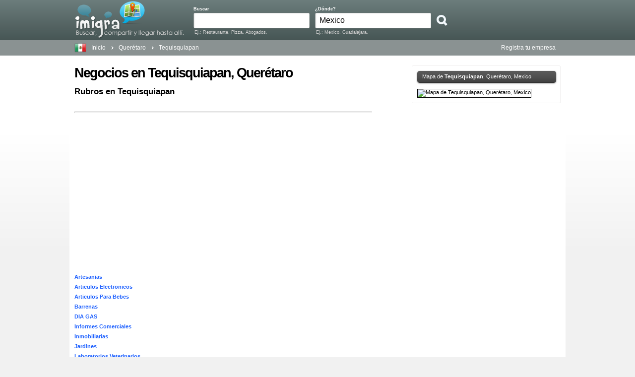

--- FILE ---
content_type: text/html; charset=utf-8
request_url: https://mx.imigra.net/queretaro/tequisquiapan
body_size: 4467
content:

<!DOCTYPE html PUBLIC "-//W3C//DTD XHTML 1.0 Transitional//EN" "http://www.w3.org/TR/xhtml1/DTD/xhtml1-transitional.dtd">
<html xml:lang="es-MX,MX" lang="es-MX,MX" xmlns="http://www.w3.org/1999/xhtml">
<head>
	<!-- Google tag (gtag.js) -->
	<script async src="https://www.googletagmanager.com/gtag/js?id=G-2CFJ7C9E51"></script>
	<script>
	  window.dataLayer = window.dataLayer || [];
	  function gtag(){dataLayer.push(arguments);}
	  gtag('js', new Date());

	  gtag('config', 'G-2CFJ7C9E51');
	</script>
    <title>
	Negocios en Tequisquiapan, Querétaro, Mexico - Pagina 1
</title><meta content="text/html; charset=utf-8" http-equiv="Content-Type" /><meta content="0" http-equiv="expires" /><meta name="robots" content="all, index, follow, noydir, noodp" /><meta content="(c) 2011 Imigra." name="Copyright" />
    <meta name="geo.placename" content="Mexico" />
    <meta http-equiv="content-language" content="es-MX,MX" />
    <link rel="stylesheet" type="text/css" media="all" href="/content/root.css" />
    <script language="javascript" type="text/javascript" src="/content/js/root.js"></script>
    
<link href="https://mx.imigra.net/queretaro/tequisquiapan" rel="canonical" />
<meta name="revisit-after" content="7 days" />
<meta name="service" content="Negocios en Tequisquiapan, Querétaro, Mexico - Pagina 1. Buscar, compartir y llegar hasta allí." />
<meta name="Description" content="Negocios en Tequisquiapan, Querétaro, Mexico - Pagina 1" />
<link rel="section" href="/queretaro" title="Querétaro" type="text/html" />
</head>
<body>
    <div class="page2">
        <div class="page">
        <div id="hd" class="mod simple">
            <div class="hd_top">
                <div class="line">
                    <div class="unit">
                        <div class="left" style="width: 219px; margin-left: 11px; height: 74px;">
                            <a href="/" title="Buscar, compartir y llegar hasta allí." class="logo_im">Buscar, compartir y llegar hasta allí. Mexico. Teléfonos, Mapas, Direcciones y Locales. </a>
                        </div>
                    </div>
                    <div class="unit">
                        <form action="/busqueda" method="post" style="margin-top:5px;">
                                <div class="middle" style="float: left; padding-top: 8px; padding-right: 0px; width: 245px;">
                                    <span class="buscalabel">Buscar</span>
                                    <div class="line busca">
                                        <div class="unit"><input name="busqueda" id="busqueda" type="text" class="text_busca" value="" /></div>
                                    </div>
                                    <div style="font-size: 9px; color: #CCC; position: absolute; top: 60px; *margin-top: 2px;margin-left: 2px;">
                                        Ej.:
                                        Restaurante, Pizza, Abogados.
                                    </div>
                                </div>
                                <div class="middle" style="float: left; padding-top: 8px; padding-right: 0px; width: 245px;">
                                    <span class="buscalabel">¿Dónde?</span>
                                    <div class="line busca">
                                        <div class="unit"><input name="donde" id="donde" type="text" class="text_busca" value="Mexico" /></div>
                                    </div>
                                    <div style="font-size: 9px; color: #CCC; position: absolute; top: 60px; *margin-top: 2px; margin-left: 2px;">
                                        Ej.: Mexico, Guadalajara.
                                    </div>
                                </div>
                            
                            <div class="middle" style="float: left; margin-top: 12px;">
                                <input type="submit" class="btsearch" value="" />
                            </div>
                            
                        </form>
                    </div>
                </div>
                
            </div>
        <div id="hd_under" class="mod simple">
            <div class="line">
                <div class="sp-flag sp-flag-mexico" title="Mexico"></div>
                <div class="inner_mod">
                    <div class="breadcrumbs">
                        <ul class="line big" style="float: left;">
                            
<li class="unit"> <a href="/">Inicio</a> <i>&#62;</i> </li> 
<li class="unit" itemscope itemtype="http://data-vocabulary.org/Breadcrumb"> <a itemprop="url" href="/queretaro"><span itemprop="title">Querétaro</span></a> <i>&#62;</i> </li> 
<li class="unit lastUnitBC"> Tequisquiapan</li> 

                        </ul>
                        <div style="display: inline; float: right;">
                        
                        <a href="/comercial">Registra tu empresa</a>
                        
                        </div>
                    </div>
                </div>
            </div>
        </div>
        <div id="cse-search-form" style="display:none;"></div>
            <div>
                
            </div>
            <div class="publicidade_h line">
                <div id="OAS_Top"></div>
            </div>
        </div>
        </div>
    </div>
    <div class="page">
    <div id="bd" class="mod simple" style="border-bottom:1px solid grey">
        <div class="grid640x300">
            <div class="inner_mod">
                <div class="home">
                    <div id="cseb" style="display:none;">
                        <div style="font-size:27px;">Busqueda por <span id="spoque"></span> en <span id="sponde"></span></div><br />
                        <a href="javascript:retornoBusca();">&lt; Volver</a><br /><br />
                        <div id="cse" style="width:100%;"></div>
                    </div>
                    <div id="cse-content">
                        
    <div>
        <div class="l">
            <h1>Negocios en Tequisquiapan, Querétaro</h1>
            <br />
			<div class="regions"> 
				<h2>Rubros en Tequisquiapan</h2> <br /><br />
				<hr />
<script async src="https://pagead2.googlesyndication.com/pagead/js/adsbygoogle.js"></script>
<!-- Imigra generic responsive ad -->
<ins class="adsbygoogle"
     style="display:block"
     data-ad-client="ca-pub-2565307777900660"
     data-ad-slot="4523290090"
     data-ad-format="auto"
     data-full-width-responsive="true"></ins>
<script>
     (adsbygoogle = window.adsbygoogle || []).push({});
</script>
				<br />
				<div class="line"> 
					
					<div class="unit" style="width: 100%;">
					     <ul id="catDestaques">
						
                         </ul>
				      <div style="clear:both;"> </div> <br /><br />
						 
						 <ul> 
							
                                <li style="line-height:20px;"><strong><a href="/queretaro/tequisquiapan/artesanias">Artesanias</a></strong></strong></li>
                                
                                <li style="line-height:20px;"><strong><a href="/queretaro/tequisquiapan/articulos_electronicos">Articulos Electronicos</a></strong></strong></li>
                                
                                <li style="line-height:20px;"><strong><a href="/queretaro/tequisquiapan/articulos_para_bebes">Articulos Para Bebes</a></strong></strong></li>
                                
                                <li style="line-height:20px;"><strong><a href="/queretaro/tequisquiapan/barrenas">Barrenas</a></strong></strong></li>
                                
                                <li style="line-height:20px;"><strong><a href="/queretaro/tequisquiapan/dia_gas">DIA GAS</a></strong></strong></li>
                                
                                <li style="line-height:20px;"><strong><a href="/queretaro/tequisquiapan/informes_comerciales">Informes Comerciales</a></strong></strong></li>
                                
                                <li style="line-height:20px;"><strong><a href="/queretaro/tequisquiapan/inmobiliarias">Inmobiliarias</a></strong></strong></li>
                                
                                <li style="line-height:20px;"><strong><a href="/queretaro/tequisquiapan/jardines">Jardines</a></strong></strong></li>
                                
                                <li style="line-height:20px;"><strong><a href="/queretaro/tequisquiapan/laboratorios_veterinarios">Laboratorios Veterinarios</a></strong></strong></li>
                                
                                <li style="line-height:20px;"><strong><a href="/queretaro/tequisquiapan/molinos">Molinos</a></strong></strong></li>
                                
                                <li style="line-height:20px;"><strong><a href="/queretaro/tequisquiapan/mosaicos">Mosaicos</a></strong></strong></li>
                                
                                <li style="line-height:20px;"><strong><a href="/queretaro/tequisquiapan/mudanzas">Mudanzas</a></strong></strong></li>
                                
                                <li style="line-height:20px;"><strong><a href="/queretaro/tequisquiapan/muebles_de_mimbre">Muebles De Mimbre</a></strong></strong></li>
                                
                                <li style="line-height:20px;"><strong><a href="/queretaro/tequisquiapan/muebles_infantiles">Muebles Infantiles</a></strong></strong></li>
                                
                                <li style="line-height:20px;"><strong><a href="/queretaro/tequisquiapan/non-classified_establishments">Non-Classified Establishments</a></strong></strong></li>
                                
                                <li style="line-height:20px;"><strong><a href="/queretaro/tequisquiapan/productos_nacobre">PRODUCTOS NACOBRE</a></strong></strong></li>
                                
                                <li style="line-height:20px;"><strong><a href="/queretaro/tequisquiapan/tatsa">TATSA</a></strong></strong></li>
                                
						 </ul> 
					</div> 		
					<div style="clear:both;"></div>
					
					<div style="clear:both;"></div>
				</div> 
			</div>
			<div class="ads_near_you" style="width:600px;">
		        <div class="content_wrapper" style="width:100%;"> 
			        <div class="line"> 
				        <div class="unit size1of3"> 
				            <br /><br />
					        <div class="regionse"> 
					        <div style="height:2px;margin:10px 0px; background: #F3F3F3;"></div>
						        <p class="list_title" style="margin-bottom:5px;"><strong>Ciudads en Querétaro</strong></p> 
						        <div class="line"> 
							        <div class="unit" style="width: 100%;padding-bottom:10px;line-height:15px;"> 
        								 
									        <a href="/queretaro/alamos">Alamos</a>, <a href="/queretaro/amealco_de_bonfil">Amealco de Bonfil</a>, <a href="/queretaro/cadereyta">Cadereyta</a>, <a href="/queretaro/cadereyta_de_montes">Cadereyta de Montes</a>, <a href="/queretaro/candiles">Candiles</a>, <a href="/queretaro/colon">Col&#243;n</a>, <a href="/queretaro/corregidora">Corregidora</a>, <a href="/queretaro/el_pueblito">El Pueblito</a>, <a href="/queretaro/ezequiel_montes">Ezequiel Montes</a>, <a href="/queretaro/jalpan_de_serra">Jalpan de Serra</a>, <a href="/queretaro/la_canada">La Canad&#225;</a>, <a href="/queretaro/montenegro">Montenegro</a>, <a href="/queretaro/pedro_escobedo">Pedro Escobedo</a>, <a href="/queretaro/queretaro">Quer&#233;taro</a>, <a href="/queretaro/queretaro">Quer&#233;taro</a>, <a href="/queretaro/queretaro">Quer&#233;taro</a>, <a href="/queretaro/san_jose_de_los_olvera">San Jos&#233; de Los Olvera</a>, <a href="/queretaro/san_jose_el_alto">San Jos&#233; El Alto</a>, <a href="/queretaro/san_juan_del_rio">San Juan del R&#237;o</a>, <a href="/queretaro/santiago_de_queretaro">Santiago de Quer&#233;taro</a>, <strong><a href="/queretaro/tequisquiapan">Tequisquiapan</a></strong> y 
                                                    <a href="/queretaro/venceremos">Venceremos</a>.
        								 
							        </div> 
						        </div> 
					        </div> 
				        </div> 
			        </div> 
		        </div> 
	        </div>
			<div class="ads_near_you" style="width:600px;">
		        <div class="content_wrapper" style="width:100%;"> 
			        <div class="line"> 
				        <div class="unit size1of3"> 
				            <br /><br />
					        <div class="regionse"> 
					        <div style="height:2px;margin:10px 0px; background: #F3F3F3;"></div>
						        <p class="list_title" style="margin-bottom:5px;"><strong>Localidades</strong></p> 
						        <div class="line"> 
							        <div class="unit" style="width: 100%;padding-bottom:10px;line-height:15px;"> 
        								 
									        
                                                <a href="/puebla" title="Negocios en Puebla">Puebla</a>, 
                                                <a href="/jalisco" title="Negocios en Jalisco">Jalisco</a>, 
                                                <a href="/distrito_federal" title="Negocios en Distrito Federal">Distrito Federal</a>, 
                                                <a href="/estado_de_mexico" title="Negocios en Estado de México">Estado de México</a>, 
                                                <a href="/veracruz" title="Negocios en Veracruz">Veracruz</a>, <strong>
                                                <a href="/queretaro" title="Negocios en Querétaro">Querétaro</a></strong>, 
                                                <a href="/nuevo_leon" title="Negocios en Nuevo León">Nuevo León</a>, 
                                                <a href="/tamaulipas" title="Negocios en Tamaulipas">Tamaulipas</a>, 
                                                <a href="/quintana_roo" title="Negocios en Quintana Roo">Quintana Roo</a>, 
                                                <a href="/sonora" title="Negocios en Sonora">Sonora</a>, 
                                                <a href="/aguascalientes" title="Negocios en Aguascalientes">Aguascalientes</a>, 
                                                <a href="/chiapas" title="Negocios en Chiapas">Chiapas</a>, 
                                                <a href="/michoacan_de_ocampo" title="Negocios en Michoacán de Ocampo">Michoacán de Ocampo</a>, 
                                                <a href="/guanajuato" title="Negocios en Guanajuato">Guanajuato</a>, 
                                                <a href="/estado_de_hidalgo" title="Negocios en Estado de Hidalgo">Estado de Hidalgo</a>, 
                                                <a href="/chihuahua" title="Negocios en Chihuahua">Chihuahua</a>, 
                                                <a href="/morelos" title="Negocios en Morelos">Morelos</a>, 
                                                <a href="/zacatecas" title="Negocios en Zacatecas">Zacatecas</a>, 
                                                <a href="/baja_california" title="Negocios en Baja California">Baja California</a>, 
                                                <a href="/coahuila_de_zaragoza" title="Negocios en Coahuila de Zaragoza">Coahuila de Zaragoza</a>, 
                                                <a href="/san_luis_potosi" title="Negocios en San Luis Potosí">San Luis Potosí</a>, 
                                                <a href="/oaxaca" title="Negocios en Oaxaca">Oaxaca</a>, 
                                                <a href="/tabasco" title="Negocios en Tabasco">Tabasco</a>, 
                                                <a href="/nayarit" title="Negocios en Nayarit">Nayarit</a>, 
                                                <a href="/campeche" title="Negocios en Campeche">Campeche</a>, 
                                                <a href="/durango" title="Negocios en Durango">Durango</a>, 
                                                <a href="/colima" title="Negocios en Colima">Colima</a>, 
                                                <a href="/sinaloa" title="Negocios en Sinaloa">Sinaloa</a>, 
                                                <a href="/guerrero" title="Negocios en Guerrero">Guerrero</a>, 
                                                <a href="/tlaxcala" title="Negocios en Tlaxcala">Tlaxcala</a>, 
                                                <a href="/yucatan" title="Negocios en Yucatán">Yucatán</a> y 
                                                    
                                                <a href="/baja_california_sur" title="Negocios en Baja California Sur">Baja California Sur</a>.
        								 
							        </div> 
						        </div> 
					        </div> 
				        </div> 
			        </div> 
		        </div> 
	        </div>
        </div>
        <div class="r mod simpleBorder" style="width:300px;">
            <b class="top"><b class="tl"></b><b class="tr"></b></b>
            <div class="inner">
            <div class="ctit" style="width:260px;display:block;overflow:hidden;">Mapa de <strong>Tequisquiapan</strong>, Querétaro, Mexico</div><br />
            <img style="border: 1px solid #000; width: 280px; height: 250px;" alt="Mapa de Tequisquiapan, Querétaro, Mexico" src="http://maps.google.com/maps/api/staticmap?markers=||Tequisquiapan,Querétaro,Mexico&size=280x250&zoom=10&sensor=false&key=ABQIAAAAMhy_ubIV6jEpYz10azWCmRSSvpI-RqzQL1u8PWsXkvlQd7qlbhT-4vlmtiAU6OJfhOEKp5p4j8It9Q&hl=es" />
            </div>
            <b class="bottom"><b class="bl"></b><b class="br"></b></b>
            <br />
<script async src="https://pagead2.googlesyndication.com/pagead/js/adsbygoogle.js"></script>
<!-- Imigra generic responsive ad -->
<ins class="adsbygoogle"
     style="display:block"
     data-ad-client="ca-pub-2565307777900660"
     data-ad-slot="4523290090"
     data-ad-format="auto"
     data-full-width-responsive="true"></ins>
<script>
     (adsbygoogle = window.adsbygoogle || []).push({});
</script>
        </div>
        <div style="clear:both;"></div>
    </div>

                    </div>
                    <div style="clear: both;"></div>
                </div>
            </div>
        </div>
  
    </div>
    <div id="ft" class="mod simple" style=" border-top:1px solid white;background:#EEE9E9">
    <div class="inner_mod">
        
            <div class="line " style="padding:10px">
                
                <div class="unit" style="font-size:12px">
                    <p ><strong> Imigra</strong></p><br />
                     
                 <ul class="ulfooter">
                    
                    <li><a href="/comercial" title"Registra tu empresa"><font color=black>Registra tu empresa</font></a></li>     
                 </ul>
                </div>
                
				
                <div class="unit" style="margin-left:50px;font-size:12px">
                <p ><strong> Medios de Comunicación Social</strong></p><br />
                 
                    <ul class="ulfooter">  
                        <li><a href="http://twitter.com/imigranet" target="_blank"><img src="/content/img/ic_twitter.png" /><span><font color=black> Twitter</font></span></a></li>
                        <li><a href="http://www.facebook.com/pages/Imigra/176011132436816" target="_blank"><img src="/content/img/ic_facebook.png" /><span><font color=black> Facebook</font></span></a></li>
                        <li><iframe src="http://www.facebook.com/plugins/like.php?href=http%3A%2F%2Fwww.facebook.com%2Fpages%2FImigra%2F176011132436816&amp;layout=button_count&amp;show_faces=false&amp;width=150&amp;action=like&amp;font&amp;colorscheme=light&amp;height=21" scrolling="no" frameborder="0" style="border:none; overflow:hidden; width:150px; height:21px;" allowTransparency="true"></iframe></li>
                    </ul>
                
                </div>  
            </div>
        
        <b class="b bottom"><b class="b bl"></b><b class="b br"></b></b>
    </div>
    </div>
        <div class="disclaimer_bottom very_faded small">
             <div class="unit lastUnit  item_marginright20px right">
                    <p>         
                        &copy; Copyright 2008-2015 Imigra Mexico. Buscar, compartir y llegar hasta allí.
                        </p>
             </div>
         </div>
    </div>
    
<script>
	function fibqd(e)
	{
		var key = event.keyCode;
		return ((key >= 65 && key <= 90) || key == 8 || key == 32 || (key >= 97 && key <= 122));
	}
	document.getElementById("busqueda").onkeypress = fibqd;
	document.getElementById("donde").onkeypress = fibqd;
	</script>
</body>
</html>

--- FILE ---
content_type: text/html; charset=utf-8
request_url: https://www.google.com/recaptcha/api2/aframe
body_size: 265
content:
<!DOCTYPE HTML><html><head><meta http-equiv="content-type" content="text/html; charset=UTF-8"></head><body><script nonce="Mh84F8wt_qoc9ltu9X0pSg">/** Anti-fraud and anti-abuse applications only. See google.com/recaptcha */ try{var clients={'sodar':'https://pagead2.googlesyndication.com/pagead/sodar?'};window.addEventListener("message",function(a){try{if(a.source===window.parent){var b=JSON.parse(a.data);var c=clients[b['id']];if(c){var d=document.createElement('img');d.src=c+b['params']+'&rc='+(localStorage.getItem("rc::a")?sessionStorage.getItem("rc::b"):"");window.document.body.appendChild(d);sessionStorage.setItem("rc::e",parseInt(sessionStorage.getItem("rc::e")||0)+1);localStorage.setItem("rc::h",'1768760451678');}}}catch(b){}});window.parent.postMessage("_grecaptcha_ready", "*");}catch(b){}</script></body></html>

--- FILE ---
content_type: text/css
request_url: https://mx.imigra.net/content/root.css
body_size: 6462
content:
.l{float:left;}
.r{float:right;}
html{color:#000;background:#F1F1F1 url(/content/img/sprites_v1.png) repeat-x 0px -397px;}body,div,dl,dt,dd,ul,ol,li,h1,h2,h3,h4,h5,h6,pre,code,form,fieldset,legend,input,textarea,p,blockquote,th,td{margin:0;padding:0;}table{border-collapse:collapse;border-spacing:0;}fieldset,img{border:0;}address,caption,cite,code,dfn,th,var{font-style:normal;font-weight:normal;}li{list-style:none;}caption,th{text-align:left;}h1,h2,h3,h4,h5,h6{font-size:100%;font-weight:normal;}q:before,q:after{content:'';}abbr,acronym{border:0;font-variant:normal;}sup{vertical-align:text-top;}sub{vertical-align:text-bottom;}input,textarea,select{font-family:inherit;font-size:inherit;font-weight:inherit;margin:0px;}input,textarea,select{*font-size:100%;}legend{color:#000;}
select,input,button,textarea{font:99% arial,helvetica,clean,sans-serif;}table{font-size:inherit;font:100%;}pre,code,kbd,samp,tt{font-family:monospace;*font-size:108%;line-height:100%;}
body{_text-align:center;}
.body{overflow:hidden;_overflow:visible;_zoom:1;}
.page{margin:0 auto;width:950px;_text-align:left;}
.line, .lastUnit, .lastUnitBC{overflow:hidden;_overflow:visible;_zoom:1;}
.unit{float:left;_zoom:1;}
.lastUnit{float:none;_position:relative;_left:-3px;_margin-right:-3px;width:auto;}
.lastUnitBC{float:left;_position:relative;_left:-3px;_margin-right:-3px;width:auto;}
.mod{margin:10px;}
b{display:block;background-repeat:no-repeat;font-size:1%;position:relative;z-index:10;}
.tl, .tr, .bl, .br{height:10px;width:10px;float:left;}
.tl{background-position:-69px -48px;}
.tr{background-position:-74px -48px;}
.bl{background-position:-69px -53px;}
.br{background-position:-74px -53px;}
.br,.tr{float:right;}
.bl,.br{margin-top:-10px;}
.top{background-position:-73px -48px;}
.bottom{background-position:-73px -53px;_zoom:1;}
html{font-family:Tahoma, Verdana, Arial, sans;font-size:11px}
*{outline:none}
strong, .strong{font-weight:bold}
.mod{margin:0}
.mod.simple b.b{background-image:url(/content/img/sprites_v1.png);}
a{color:#1D60FF;text-decoration:none}
a:hover{text-decoration:underline}
.page{width:1000px}
.item_marginright20px{margin-right:20px}
.tl, .tr, .bl, .br{height:5px;width:5px}
.bl, .br{margin-top:-5px}
h1, .h1{font-family:Arial, sans;font-size:27px;font-weight:bold;letter-spacing:-2px;}
h2, .h2{font-family:Arial, sans;font-size:17px;font-weight:bold;}
.very_faded{color:#b2b2b2;}
.small{font-size:10px;}
.big{font-size:12px;}
.right{text-align:right}
#bd .inner_mod{padding:20px;background-color:#fff;}
#bd{margin:0;overflow:hidden;_overflow:visible;_zoom:1;}
.buscalabel{font-size:9px;color:#FFF;font-weight:bold;}
.busca .text_busca{width:220px;font-family:Arial;font-size:16px;margin:1px 0;}
.disclaimer_bottom{margin:10px 0;padding:0 5px;}
.top_disclaimer{height:5px;margin:5px 0;padding:0 5px;}
.busca{background-image:url(/content/img/sprites_v1.png);background-position:-15px 0px;background-repeat:no-repeat;width:224px;height:22px;padding:4px 2px 5px 8px;overflow:hidden;margin-top:3px;}
.busca input{border:0;padding:1px;outline:none;}
.busca a.busca_lista_categorias{color:#999;cursor:pointer;display:block;padding-top:3px;width:150px;padding-right:15px;text-align:right;white-space:nowrap;overflow:hidden;position:relative;margin-top:3px;}
.busca a.busca_lista_categorias b{position:absolute;right:0;top:0;width:10px;height:18px;background:#fff url(/content/img/arrowblackgray2.gif) no-repeat center -10px;}
.busca a.busca_lista_categorias:hover, .busca a.busca_lista_categorias_on{color:#000;text-decoration:none;}
.busca a.busca_lista_categorias:hover b, .busca a.busca_lista_categorias_on b{background:url(/content/img/arrowblackgray2.gif) no-repeat center 6px;}
.publicidade_h{border:0px;margin:10px auto;text-align:center;padding-left:10px;width:728px;display:block;}
#bd .grid640x300 .inner_mod{padding:20px 10px 80px;}
.top_disclaimer{padding-right:65px;position:relative;z-index:2;}
#hd,.page2{background-image:url(/content/img/sprites_v1.png);background-position:0px -285px;background-repeat:repeat-x;height:112px;}
#hd .inner_mod{padding:20px;}
#hd .logo_im{position:absolute;top:0px;display:block;font-size:0px;text-indent:-9999px;background:transparent url(/content/img/sprites_v1.png) no-repeat 0px -127px;width:219px;height:78px;}
#hd .logo_im:hover{background-position:0px -206px;}
#hd .lista_links{width:475px;}
#hd .lista_links.down{margin-top:2px;}
#hd .hd_top{height:81px;}
#hd .hd_top .left{margin:2px 20px 0px 2px;}
#hd .hd_top .middle{padding:13px 10px 5px 0;}
#hd .hd_top .right{margin:3px 0px 3px 0px;}
#hd #hd_under .inner_mod{padding:8px 20px;height:15px;}
#hd #hd_under .breadcrumbs{color:#fff;font-size:12px;}
#hd #hd_under .breadcrumbs a{color:#fff}
#hd #hd_under .breadcrumbs ul li{background:transparent url(/content/img/breadcrumbs_separator.png) no-repeat right;margin-right:10px;padding-right:16px;}
#hd #hd_under .breadcrumbs ul li i{display:none}
#hd #hd_under .breadcrumbs .lastUnitBC, #hd #hd_under .breadcrumbs .lastUnit{background:none;margin:0;padding:0}
.btn, .btn:visited{background:#222 url(/content/img/sprites_v1.png) repeat-x;background-position:0px -78px;display:inline-block;padding:5px 10px 6px;color:#fff;text-decoration:none;-moz-border-radius:5px;-webkit-border-radius:5px;-moz-box-shadow:0 1px 3px rgba(0,0,0,0.5);-webkit-box-shadow:0 1px 3px rgba(0,0,0,0.5);text-shadow:0 -1px 1px rgba(0,0,0,0.25);border-bottom:1px solid rgba(0,0,0,0.25);position:relative;cursor:pointer;}
.btn:hover{background-color:#111;color:#fff;}
.btn:active{top:1px;}
.large.btn, .large.btn:visited{font-size:14px;padding:8px 14px 9px;}
.large{font-size:14px;}
.blue.btn, .blue.btn:visited{background-color:#2daebf;}
.gray.btn, .gray.btn:visited{background-color:#ccc;}
.blue.btn:hover{background-color:#007d9a;}
.gray.btn:hover{background-color:#999;}
.tb7{width:221px;background:transparent url('images/bg.jpg') no-repeat;color:#747862;height:20px;border:0;padding:4px 8px;margin-bottom:0px;}
.ctit{background:#222 url(/content/img/sprites_v1.png) repeat-x;background-position:0px -78px;display:inline-block;padding:5px 10px 6px;color:#fff;text-decoration:none;-webkit-border-radius:5px;-moz-border-radius:5px;border-radius:5px;-moz-box-shadow:0 1px 3px rgba(0,0,0,0.5);-webkit-box-shadow:0 1px 3px rgba(0,0,0,0.5);text-shadow:0 -1px 1px rgba(0,0,0,0.25);border-bottom:1px solid rgba(0,0,0,0.25);position:relative;cursor:default}
.cbtn, .cbtn:visited{font-size:12px;font-weight:bold;background:#09F url(/content/img/sprites_v1.png) repeat-x;background-position:0px -78px;display:inline-block;padding:5px 10px 6px;color:#fff;text-decoration:none;-moz-border-radius:5px;-webkit-border-radius:5px;-moz-box-shadow:0 1px 3px rgba(0,0,0,0.5);-webkit-box-shadow:0 1px 3px rgba(0,0,0,0.5);text-shadow:0 -1px 1px rgba(0,0,0,0.25);border-bottom:1px solid rgba(0,0,0,0.25);position:relative;cursor:pointer;}
.cbtn:hover{background-color:#0080D5;color:#fff;text-decoration:none;}
.cbtn2, .cbtn2:visited{font-size:12px;font-weight:bold;background:#414141 url(/content/img/sprites_v1.png) repeat-x;background-position:0px -78px;display:inline-block;padding:5px 10px 6px;color:#fff;text-decoration:none;-moz-border-radius:5px;-webkit-border-radius:5px;-moz-box-shadow:0 1px 3px rgba(0,0,0,0.5);-webkit-box-shadow:0 1px 3px rgba(0,0,0,0.5);text-shadow:0 -1px 1px rgba(0,0,0,0.25);border-bottom:1px solid rgba(0,0,0,0.25);position:relative;cursor:pointer;}
.cbtn2:hover{background-color:#232323;color:#fff;text-decoration:none;}
.cbtnv, .cbtnv:visited{font-size:12px;font-weight:bold;background:#E62727 url(/content/img/sprites_v1.png) repeat-x;background-position:0px -78px;display:inline-block;padding:5px 10px 6px;color:#fff;text-decoration:none;-moz-border-radius:5px;-webkit-border-radius:5px;-moz-box-shadow:0 1px 3px rgba(0,0,0,0.5);-webkit-box-shadow:0 1px 3px rgba(0,0,0,0.5);text-shadow:0 -1px 1px rgba(0,0,0,0.25);border-bottom:1px solid rgba(0,0,0,0.25);position:relative;cursor:default;}
.cbtnv:hover{background-color:#E62727;color:#fff;text-decoration:none;}
.p10{padding-top:10px;padding-bottom:20px;}
.dls{display:block;float:left;width:100%;}
.dls dt{clear:both;float:left;font-weight:bold;padding:0px 10px 12px 0px;width:90px;}
.dls dt.dtitulo{clear:both;float:left;font-weight:bold;padding:0px 10px 12px 0px;width:70px;}
.dls dd{display:block;float:left;padding:0px 0px 12px;width:500px;}
#resenaComentario{width:90%;border:1px solid #CCC;}
.ml10{margin-left:10px;}
.cabTi{background-color:#ECF2F8;color:#486E92;border:1px solid #ECF2F8;display:block;margin:0px;padding:10px;width:100%;}
.fs14{display:block;font-size:14px;}
.fs12{font-size:12px;}
.txp{border:1px solid #999;width:400px;font-size:13px;padding:4px;margin-bottom:5px;}
.searchresume_box{margin-bottom:10px;}
.inner{padding:10px;}
.title{color:black;font-family:arial, sans;font-size:18px;letter-spacing:0px;}
.qtd{color:#1D60FF;}
.top{background-position:-73px -48px;}
.mod.simpleBorder .inner{border:1px solid #F0EEEE;}
.mod.simpleBorder b{background-image:url(/content/img/sprites_v1.png);}
.tl, .tr, .bl, .br{height:5px;width:5px;}
.tl{background-position:-79px -48px;}
.tr{background-position:-84px -48px;}
.br,.tr{float:right;}
.pagination{margin:20px 0;}
.pagination ul{margin-top:9px;*margin-top:24px;}
.pagination ul li img{padding-top:20px;}
.pages{width:485px;}
.pagination .go_to_page{width:74px;}
.link_pagination{border:1px solid #cfcfcf;background-color:#ffffff;display:block;color:#000;font-family:tahoma, arial;font-size:11px;padding-top:5px;text-align:center;text-decoration:none;width:24px;height:19px;margin-left:4px;margin-right:4px;margin-top:5px;margin-bottom:4px;}
.link_pagination:hover{border:4px solid #003366;color:#013366;text-decoration:none;width:22px;height:17px;padding-top:4px;padding-left:0px;padding-right:0px;margin-top:3px;margin-bottom:0px;margin-left:2px;margin-right:2px;}
.link_pagination_active{display:block;text-align:center;width:31px;height:26px;color:#FFF;font-family:arial, sans;background-color:#013366;padding-top:6px;padding-left:1px;margin-top:1px;margin-bottom:0px;margin-left:2px;margin-right:3px;font-weight:bold;font-size:16px;}
.link_pagination_active:hover{text-decoration:none;cursor:text;}
.link_pagination_prev{width:60px;}
.link_pagination_next{width:60px;}
.link_pagination._prev , .link_pagination._next{width:60px;}
.link_pagination._prev:hover, .link_pagination._next:hover{padding-top:4px;padding-left:0px;padding-right:0px;margin-top:3px;margin-bottom:3px;margin-left:2px;margin-right:2px;width:58px;}
.link_pagination_prev:hover{_padding-top:4px;_padding-left:0px;_padding-right:0px;_margin-top:3px;_margin-bottom:3px;_margin-left:2px;_margin-right:2px;_width:58px;}
.link_pagination_next:hover{_padding-top:4px;_padding-left:0px;_padding-right:0px;_margin-top:3px;_margin-bottom:3px;_margin-left:2px;_margin-right:2px;_width:58px;}
.pagination form{padding-top:3px;}
.pagination label{margin-bottom:3px;display:block;font-family:tahoma, arial, sans;font-size:10px;color:#5c5c5c;}
.pagination input{vertical-align:middle;}
.transparent_class{filter:alpha(opacity=50);-moz-opacity:0.5;-khtml-opacity:0.5;opacity:0.5;}
.ullista li:hover{background-color:#F3F3F3;}
a.bt{background:url(/content/img/btn_premium.png);width:104px;height:69px;margin-right:5px;display:block;float:left;}
a.bt2{background:url(/content/img/btn_premium.png);width:107px;height:69px;margin-right:5px;display:block;float:left;}
a.bt_destacado{background-position:-9px -9px;}
a.bt_queconsigues{background-position:-129px -9px;}
a.bt_quehacemos{background-position:-239px -9px;}
a.bt_pasos{background-position:-349px -9px;}
a.bt_preguntas{background-position:-459px -9px;}
a.bt_gratuito{background-position:-569px -9px;}
a.bt_destacado:hover, a.bt_destacado.sel{background-position:-9px -89px;}
a.bt_queconsigues:hover, a.bt_queconsigues.sel{background-position:-129px -89px;}
a.bt_quehacemos:hover, a.bt_quehacemos.sel{background-position:-239px -89px;}
a.bt_pasos:hover, a.bt_pasos.sel{background-position:-349px -89px;}
a.bt_preguntas:hover, a.bt_preguntas.sel{background-position:-459px -89px;}
a.bt_gratuito:hover, a.bt_gratuito.sel{background-position:-569px -89px;}
h3{font-size:120%;display:block;font-size:1.17em;font-weight:bold;margin:1em 0px;}
.tooltip{background:#FDFFE4;border:1px solid #FFDA5B;padding:5px;color:#333;}
.cerrado{background:#FF3030;border:1px solid #FF3030;padding:5px;color:#fff;}
.rating{cursor:pointer;}
.btsearch{display:block;width:22px;height:22px;border:0px;background:url(/content/img/sprites_v1.png);background-position:-47px -32px;cursor:pointer;}
.btsearch:hover{background-position:-47px -56px;}
.listadofotos{background-image:url(/content/img/s_flechas.png);width:16px;height:24px;display:block;float:left;}
#listadofotos-prev{background-position:-16px -24px;margin-right:7px;margin-top:24px;}
#listadofotos-next{background-position:-16px 0px;margin-left:7px;margin-top:24px;}
#listadofotos-prev:hover{background-position:0px -24px;}
#listadofotos-next:hover{background-position:0px 0px;}
#listadofotos li{margin-right:7px;}
.coldestacado{background-color:#F5F5F4;border-bottom:1px dotted #D2D2CC;border-top:1px dotted #D2D2CC;margin-right:56px;padding-left:19px;}
.coldestacado ul{margin-bottom:5px;margin-top:5px;}
.coldestacado ul li{background-image:url(yesicon.png);background-position:100% 50%;background-repeat:no-repeat;margin-right:40px;padding-bottom:5px;padding-top:5px;}
.regionse{background-color:#F2FAFF;padding:0px 10px;}
.ulog,.sp-telefono,.sp-direccion,.sp-nofoto,.sp-star,.sp-starn,.sp-flag-argentina,.sp-flag-chile,.sp-flag-colombia,.sp-flag-ecuador,.sp-flag-mexico,.sp-flag-paraguay,.sp-flag-peru,.sp-flag-uruguay,.sp-flag-venezuela{background-image:url(/content/img/sprites_v1.png);background-repeat:no-repeat;}
.sp-telefono{width:14px;height:16px;display:block;float:left;margin-right:9px;background-position:0px 0px;}
.sp-site{width:14px;height:14px;display:block;float:left;margin-right:9px;background-image:url(/content/img/sp-site.png);}
.sp-direccion{width:15px;height:16px;display:block;float:left;margin-right:8px;background-position:0px -16px;}
.sp-nofoto{display:block;float:left;margin-right:10px;width:47px;height:37px;background-position:0px -32px;}
.sp-star,.sp-starn{display:block;float:left;width:8px;height:16px;}
.sp-star-loff{background-position:-69px -32px;}
.sp-star-roff{background-position:-77px -32px;}
.sp-star-lon{background-position:-85px -32px;}
.sp-star-ron{background-position:-93px -32px;}
.sp-flag{width:24px;height:19px;margin:6px 10px 0px 10px;display:block;float:left;*margin:6px 0px 0px 10px;}
.sp-flag-argentina{background-position:-101px -51px;}
.sp-flag-chile{background-position:-221px -32px;}
.sp-flag-colombia{background-position:-197px -32px;}
.sp-flag-ecuador{background-position:-173px -32px;}
.sp-flag-mexico{background-position:-149px -51px;}
.sp-flag-paraguay{background-position:-149px -32px;}
.sp-flag-peru{background-position:-125px -32px;}
.sp-flag-uruguay{background-position:-101px -32px;}
.sp-flag-venezuela{background-position:-125px -51px;}
.gsc-control-cse {font-family: Arial, sans-serif;border-color: #FFFFFF;background-color: #FFFFFF;margin:0px;padding:0px;}
input.gsc-input {border-color: #E8DDC5;}
input.gsc-search-button {border-color: #666666;background-color: #CECECE;}
.gsc-tabHeader.gsc-tabhInactive {border-color: #E9E9E9;background-color: #E9E9E9;}
.gsc-tabHeader.gsc-tabhActive {border-top-color: #BED8FA;border-left-color: #E9E9E9;border-right-color: #E9E9E9;background-color: #FFFFFF;}
.gsc-tabsArea {border-color: #E9E9E9;}
.gsc-webResult.gsc-result {border-color: #FFFFFF;background-color: #FFFFFF;}
.gsc-webResult.gsc-result:hover {border-color: #FFFFFF;background-color: #FFFFFF;}
.gs-webResult b {background-image:none;display:inline;font-size:100%;}
.gs-webResult.gs-result a.gs-title:link,.gs-webResult.gs-result a.gs-title:link b {color: #0000CC;}
.gs-webResult.gs-result a.gs-title:visited,.gs-webResult.gs-result a.gs-title:visited b {color: #0000CC;}
.gs-webResult.gs-result a.gs-title:hover,.gs-webResult.gs-result a.gs-title:hover b {color: #0000CC;}
.gs-webResult.gs-result a.gs-title:active, .gs-webResult.gs-result a.gs-title:active b {color: #0000CC;}
.gsc-cursor-page { color: #0000CC;}
a.gsc-trailing-more-results:link {color: #0000CC;}
.gs-webResult.gs-result .gs-snippet {color: #000000;}
.gs-webResult.gs-result .gs-visibleUrl {color: #008000;}
.gs-webResult.gs-result .gs-visibleUrl-short {color: #008000;}
.gs-webResult.gs-result .gs-visibleUrl-short {display: none;}
.gs-webResult.gs-result .gs-visibleUrl-long {display: block;}
.gsc-cursor-box {border-color: #FFFFFF;}
.gsc-results .gsc-cursor-page {border-color: #E9E9E9;background-color: #FFFFFF;}
.gsc-results .gsc-cursor-page.gsc-cursor-current-page {border-color: #BED8FA;background-color: #FFFFFF;}
.gs-promotion.gs-result {border-color: #336699;background-color: #FFFFFF;}
.gs-promotion.gs-result a.gs-title:link {color: #0000CC;}
.gs-promotion.gs-result a.gs-title:visited {color: #0000CC;}
.gs-promotion.gs-result a.gs-title:hover {color: #0000CC;}
.gs-promotion.gs-result a.gs-title:active {color: #0000CC;}
.gs-promotion.gs-result .gs-snippet {color: #000000;}
.gs-promotion.gs-result .gs-visibleUrl,.gs-promotion.gs-result .gs-visibleUrl-short {color: #008000;}
a.preto:link { color: #000; text-decoration: underline; }
a.preto:visited { color: #000; font-weight: normal;  }
a.preto:hover { color: #000; text-decoration: none; }
a.preto:active { color: #000; }
.ulog{background-repeat:no-repeat;background-position:-69px -58px;width:16px;height:16px;display:block;float:right;margin-left:10px;}

/*
ul#tabnav {text-align: left;margin: 1em 0 1em 0;font: bold 11px verdana, arial, sans-serif;border-bottom: 1px solid #45C6F0;list-style-type: none;padding: 6px 20px 6px 0px;}
ul#tabnav li {display: inline;}
body#tab1 li.tab {border-bottom: 1px solid #fff;background-color: #fff;}
body#tab1 li.tab a{background-color: #fff;color: #000;position: relative;top: 1px;padding-top: 4px;}
ul#tabnav li a {padding: 6px 8px;border: 1px solid #45C6F0;background-color: #E3F7FD;color: #666;margin-right: 0px;text-decoration: none;border-bottom: none;}
ul#tabnav li a.sel {background-color:#45C6F0;color:#fff;}
ul#tabnav a:hover {background-color:#45C6F0;color:#fff;}
*/
ul#tabnav, ul#tabnav li{border:0; margin:0; padding:0; list-style:none;}
ul#tabnav{border-bottom:solid 1px #e9f0f5;height:29px;}
ul#tabnav li{float:left; margin-right:2px;}

#tabnav a:link, #tabnav a:visited{background:url(/content/img/tab-round.png) right 60px;color:#56554e;display:block;font-weight:bold;height:30px;line-height:30px;text-decoration:none;}
#tabnav a span{background:url(/content/img/tab-round.png) left 60px;display:block;height:30px;margin-right:14px;padding-left:14px;}
#tabnav a:hover{background:url(/content/img/tab-round.png) right 30px;display:block;color:#e0ded0;}
#tabnav a:hover span{background:url(/content/img/tab-round.png) left 30px;display:block;}
#tabnav .active a:link, .active a:visited, .active a:visited, .active a:hover{color:#1c4e7e;background:url(img/tab-round.png) right 0 no-repeat;} 
#tabnav .active a span, .active a:hover span{background:url(img/tab-round.png) left 0 no-repeat;}



.button {display: inline-block;outline: none;cursor: pointer;text-align: center;text-decoration: none;font: Arial, Helvetica, sans-serif;font-size: font-size: 12px;padding: .4em 1.5em .42em;text-shadow: 0 1px 1px rgba(0,0,0,.3);-webkit-border-radius: .5em;-moz-border-radius: .5em;border-radius: .5em;-webkit-box-shadow: 0 1px 2px rgba(0,0,0,.2);-moz-box-shadow: 0 1px 2px rgba(0,0,0,.2);box-shadow: 0 1px 2px rgba(0,0,0,.2);}
.button:hover {text-decoration: none;}
.small {}
.button:active {position: relative;top: 1px;}
.blue {color: #d9eef7;border: solid 1px #0076a3;background: #0095cd;background: -webkit-gradient(linear, left top, left bottom, from(#00adee), to(#0078a5));background: -moz-linear-gradient(top,  #00adee,  #0078a5);filter:  progid:DXImageTransform.Microsoft.gradient(startColorstr='#00adee', endColorstr='#0078a5');}
.blue:hover {background: #007ead;background: -webkit-gradient(linear, left top, left bottom, from(#0095cc), to(#00678e));background: -moz-linear-gradient(top,  #0095cc,  #00678e);filter:  progid:DXImageTransform.Microsoft.gradient(startColorstr='#0095cc', endColorstr='#00678e');}
.blue:active {color: #80bed6;background: -webkit-gradient(linear, left top, left bottom, from(#0078a5), to(#00adee));background: -moz-linear-gradient(top,  #0078a5,  #00adee);filter:  progid:DXImageTransform.Microsoft.gradient(startColorstr='#0078a5', endColorstr='#00adee');}
.white {color: #606060;border: solid 1px #b7b7b7;background: #fff;background: -webkit-gradient(linear, left top, left bottom, from(#fff), to(#ededed));background: -moz-linear-gradient(top,  #fff,  #ededed);filter:  progid:DXImageTransform.Microsoft.gradient(startColorstr='#ffffff', endColorstr='#ededed');}
.white:hover {background: #ededed;background: -webkit-gradient(linear, left top, left bottom, from(#fff), to(#dcdcdc));background: -moz-linear-gradient(top,  #fff,  #dcdcdc);filter:  progid:DXImageTransform.Microsoft.gradient(startColorstr='#ffffff', endColorstr='#dcdcdc');}
.white:active {color: #999;background: -webkit-gradient(linear, left top, left bottom, from(#ededed), to(#fff));background: -moz-linear-gradient(top,  #ededed,  #fff);filter:  progid:DXImageTransform.Microsoft.gradient(startColorstr='#ededed', endColorstr='#ffffff');}
.yellow {color: #834910;border: solid 1px #E4A32E;background: #FECB71;background: -webkit-gradient(linear, left top, left bottom, from(#fff), to(#FECB71));background: -moz-linear-gradient(top,  #fff,  #FECB71);filter:  progid:DXImageTransform.Microsoft.gradient(startColorstr='#ffffff', endColorstr='#FECB71');}
.yellow:hover {background: #FFE08C;background: -webkit-gradient(linear, left top, left bottom, from(#fff), to(#FFE08C));background: -moz-linear-gradient(top,  #fff, #FFE08C);filter:  progid:DXImageTransform.Microsoft.gradient(startColorstr='#ffffff', endColorstr='#FFE08C');}
.yellow:active {color: #999;background: -webkit-gradient(linear, left top, left bottom, from(#ededed), to(#fff));background: -moz-linear-gradient(top,  #ededed,  #fff);filter:  progid:DXImageTransform.Microsoft.gradient(startColorstr='#ededed', endColorstr='#ffffff');}
fieldset.frfs{margin:1em 0;border:none;/*border-top:1px solid #ccc;*/}
fieldset.frfs legend {margin:1em 0;padding:0 .5em;color:#036;background:transparent;font-size:1.3em;font-weight:bold;}
fieldset.frfs label {float:left;width:150px;padding:0 1em;text-align:left;margin-top:4px;}
fieldset.frfs div{margin-bottom:.5em;padding:0;display:block;}
fieldset.frfs div input,fieldset.frfs div textarea{width:200px;border-top:1px solid #555;border-left:1px solid #555;border-bottom:1px solid #ccc;border-right:1px solid #ccc;padding:4px;color:#333;}
fieldset.frfs div select{padding:1px;}
div.fm-multi div{margin:5px 0;}
div.fm-multi input{width:3em;}
div.fm-multi label{display:block;width:198px;padding-left:5em;text-align:left;}
.fm-submit{clear:both;padding-top:1em;margin-left:175px;}
fieldset.frfs input:focus,textarea:focus{background:#efefef;color:#000;}
fieldset.frfs div.fm-req{font-weight:bold;padding:5px;}
fieldset.frfs div.fm-req2{font-weight:bold;padding:5px;}
fieldset.frfs div.fm-optv span {color:#ccc;padding:0px;}
fieldset.frfs div.fm-optv label {margin-top:0px;margin-left:5px;}
fieldset.frfs div.fm-opt{padding:5px;}
fieldset.frfs div.fm-req label:after{content:" *";}
#container{margin:0 auto;padding:1em;width:350px;text-align:left;}
p#fm-intro{margin:0;}

div.autocomplete{position:absolute;width:248px;background-color:#FEFEFE;border:1px solid #7C7C7C;font-size:11px;font-family: 'arial';}
div.autocomplete ul{padding-left:0;margin:0;list-style:none}
div.autocomplete ul li{padding:1px 10px;cursor:pointer;color: #303030;}
div.autocomplete ul li.sel{background-color:#B4D5FE;}
.rnd{-moz-border-radius: 5px;-webkit-border-radius: 5px;border-radius: 5px;}
.ulfooter li {padding: 3px 0px;}